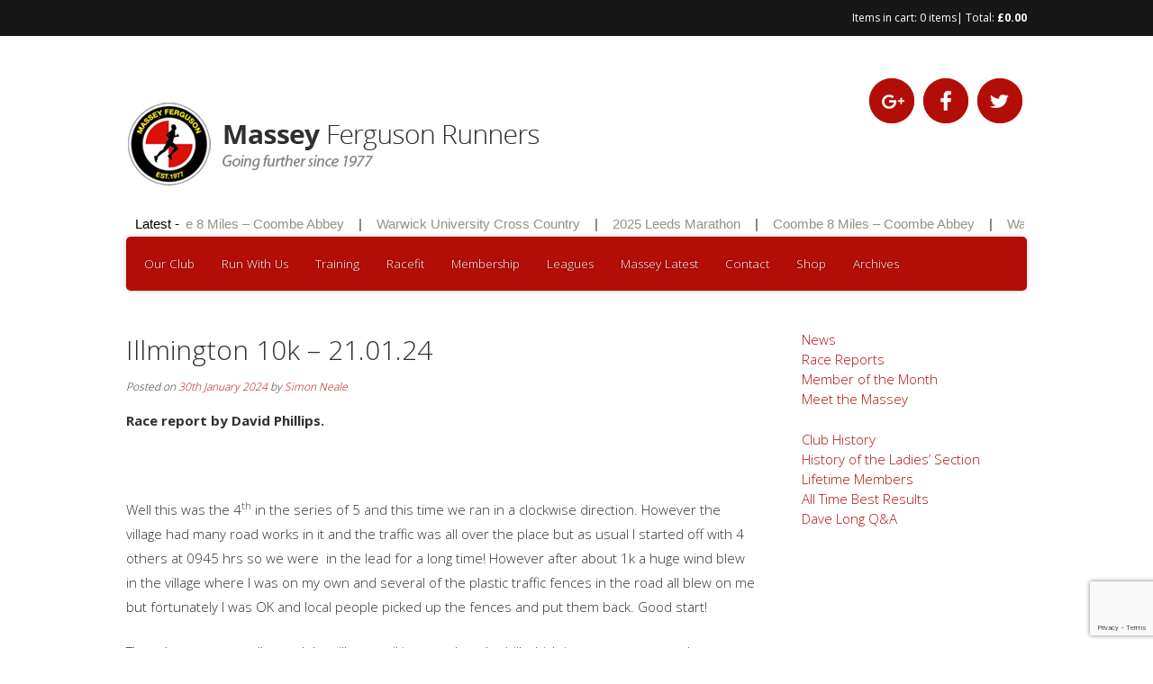

--- FILE ---
content_type: text/html; charset=utf-8
request_url: https://www.google.com/recaptcha/api2/anchor?ar=1&k=6LczOwIaAAAAAJDKGmhZvLf-mJYlcyPHmatCdh-q&co=aHR0cHM6Ly9tYXNzZXlydW5uZXJzLm9yZy51azo0NDM.&hl=en&v=PoyoqOPhxBO7pBk68S4YbpHZ&size=invisible&anchor-ms=20000&execute-ms=30000&cb=1tn9929uzh2x
body_size: 48226
content:
<!DOCTYPE HTML><html dir="ltr" lang="en"><head><meta http-equiv="Content-Type" content="text/html; charset=UTF-8">
<meta http-equiv="X-UA-Compatible" content="IE=edge">
<title>reCAPTCHA</title>
<style type="text/css">
/* cyrillic-ext */
@font-face {
  font-family: 'Roboto';
  font-style: normal;
  font-weight: 400;
  font-stretch: 100%;
  src: url(//fonts.gstatic.com/s/roboto/v48/KFO7CnqEu92Fr1ME7kSn66aGLdTylUAMa3GUBHMdazTgWw.woff2) format('woff2');
  unicode-range: U+0460-052F, U+1C80-1C8A, U+20B4, U+2DE0-2DFF, U+A640-A69F, U+FE2E-FE2F;
}
/* cyrillic */
@font-face {
  font-family: 'Roboto';
  font-style: normal;
  font-weight: 400;
  font-stretch: 100%;
  src: url(//fonts.gstatic.com/s/roboto/v48/KFO7CnqEu92Fr1ME7kSn66aGLdTylUAMa3iUBHMdazTgWw.woff2) format('woff2');
  unicode-range: U+0301, U+0400-045F, U+0490-0491, U+04B0-04B1, U+2116;
}
/* greek-ext */
@font-face {
  font-family: 'Roboto';
  font-style: normal;
  font-weight: 400;
  font-stretch: 100%;
  src: url(//fonts.gstatic.com/s/roboto/v48/KFO7CnqEu92Fr1ME7kSn66aGLdTylUAMa3CUBHMdazTgWw.woff2) format('woff2');
  unicode-range: U+1F00-1FFF;
}
/* greek */
@font-face {
  font-family: 'Roboto';
  font-style: normal;
  font-weight: 400;
  font-stretch: 100%;
  src: url(//fonts.gstatic.com/s/roboto/v48/KFO7CnqEu92Fr1ME7kSn66aGLdTylUAMa3-UBHMdazTgWw.woff2) format('woff2');
  unicode-range: U+0370-0377, U+037A-037F, U+0384-038A, U+038C, U+038E-03A1, U+03A3-03FF;
}
/* math */
@font-face {
  font-family: 'Roboto';
  font-style: normal;
  font-weight: 400;
  font-stretch: 100%;
  src: url(//fonts.gstatic.com/s/roboto/v48/KFO7CnqEu92Fr1ME7kSn66aGLdTylUAMawCUBHMdazTgWw.woff2) format('woff2');
  unicode-range: U+0302-0303, U+0305, U+0307-0308, U+0310, U+0312, U+0315, U+031A, U+0326-0327, U+032C, U+032F-0330, U+0332-0333, U+0338, U+033A, U+0346, U+034D, U+0391-03A1, U+03A3-03A9, U+03B1-03C9, U+03D1, U+03D5-03D6, U+03F0-03F1, U+03F4-03F5, U+2016-2017, U+2034-2038, U+203C, U+2040, U+2043, U+2047, U+2050, U+2057, U+205F, U+2070-2071, U+2074-208E, U+2090-209C, U+20D0-20DC, U+20E1, U+20E5-20EF, U+2100-2112, U+2114-2115, U+2117-2121, U+2123-214F, U+2190, U+2192, U+2194-21AE, U+21B0-21E5, U+21F1-21F2, U+21F4-2211, U+2213-2214, U+2216-22FF, U+2308-230B, U+2310, U+2319, U+231C-2321, U+2336-237A, U+237C, U+2395, U+239B-23B7, U+23D0, U+23DC-23E1, U+2474-2475, U+25AF, U+25B3, U+25B7, U+25BD, U+25C1, U+25CA, U+25CC, U+25FB, U+266D-266F, U+27C0-27FF, U+2900-2AFF, U+2B0E-2B11, U+2B30-2B4C, U+2BFE, U+3030, U+FF5B, U+FF5D, U+1D400-1D7FF, U+1EE00-1EEFF;
}
/* symbols */
@font-face {
  font-family: 'Roboto';
  font-style: normal;
  font-weight: 400;
  font-stretch: 100%;
  src: url(//fonts.gstatic.com/s/roboto/v48/KFO7CnqEu92Fr1ME7kSn66aGLdTylUAMaxKUBHMdazTgWw.woff2) format('woff2');
  unicode-range: U+0001-000C, U+000E-001F, U+007F-009F, U+20DD-20E0, U+20E2-20E4, U+2150-218F, U+2190, U+2192, U+2194-2199, U+21AF, U+21E6-21F0, U+21F3, U+2218-2219, U+2299, U+22C4-22C6, U+2300-243F, U+2440-244A, U+2460-24FF, U+25A0-27BF, U+2800-28FF, U+2921-2922, U+2981, U+29BF, U+29EB, U+2B00-2BFF, U+4DC0-4DFF, U+FFF9-FFFB, U+10140-1018E, U+10190-1019C, U+101A0, U+101D0-101FD, U+102E0-102FB, U+10E60-10E7E, U+1D2C0-1D2D3, U+1D2E0-1D37F, U+1F000-1F0FF, U+1F100-1F1AD, U+1F1E6-1F1FF, U+1F30D-1F30F, U+1F315, U+1F31C, U+1F31E, U+1F320-1F32C, U+1F336, U+1F378, U+1F37D, U+1F382, U+1F393-1F39F, U+1F3A7-1F3A8, U+1F3AC-1F3AF, U+1F3C2, U+1F3C4-1F3C6, U+1F3CA-1F3CE, U+1F3D4-1F3E0, U+1F3ED, U+1F3F1-1F3F3, U+1F3F5-1F3F7, U+1F408, U+1F415, U+1F41F, U+1F426, U+1F43F, U+1F441-1F442, U+1F444, U+1F446-1F449, U+1F44C-1F44E, U+1F453, U+1F46A, U+1F47D, U+1F4A3, U+1F4B0, U+1F4B3, U+1F4B9, U+1F4BB, U+1F4BF, U+1F4C8-1F4CB, U+1F4D6, U+1F4DA, U+1F4DF, U+1F4E3-1F4E6, U+1F4EA-1F4ED, U+1F4F7, U+1F4F9-1F4FB, U+1F4FD-1F4FE, U+1F503, U+1F507-1F50B, U+1F50D, U+1F512-1F513, U+1F53E-1F54A, U+1F54F-1F5FA, U+1F610, U+1F650-1F67F, U+1F687, U+1F68D, U+1F691, U+1F694, U+1F698, U+1F6AD, U+1F6B2, U+1F6B9-1F6BA, U+1F6BC, U+1F6C6-1F6CF, U+1F6D3-1F6D7, U+1F6E0-1F6EA, U+1F6F0-1F6F3, U+1F6F7-1F6FC, U+1F700-1F7FF, U+1F800-1F80B, U+1F810-1F847, U+1F850-1F859, U+1F860-1F887, U+1F890-1F8AD, U+1F8B0-1F8BB, U+1F8C0-1F8C1, U+1F900-1F90B, U+1F93B, U+1F946, U+1F984, U+1F996, U+1F9E9, U+1FA00-1FA6F, U+1FA70-1FA7C, U+1FA80-1FA89, U+1FA8F-1FAC6, U+1FACE-1FADC, U+1FADF-1FAE9, U+1FAF0-1FAF8, U+1FB00-1FBFF;
}
/* vietnamese */
@font-face {
  font-family: 'Roboto';
  font-style: normal;
  font-weight: 400;
  font-stretch: 100%;
  src: url(//fonts.gstatic.com/s/roboto/v48/KFO7CnqEu92Fr1ME7kSn66aGLdTylUAMa3OUBHMdazTgWw.woff2) format('woff2');
  unicode-range: U+0102-0103, U+0110-0111, U+0128-0129, U+0168-0169, U+01A0-01A1, U+01AF-01B0, U+0300-0301, U+0303-0304, U+0308-0309, U+0323, U+0329, U+1EA0-1EF9, U+20AB;
}
/* latin-ext */
@font-face {
  font-family: 'Roboto';
  font-style: normal;
  font-weight: 400;
  font-stretch: 100%;
  src: url(//fonts.gstatic.com/s/roboto/v48/KFO7CnqEu92Fr1ME7kSn66aGLdTylUAMa3KUBHMdazTgWw.woff2) format('woff2');
  unicode-range: U+0100-02BA, U+02BD-02C5, U+02C7-02CC, U+02CE-02D7, U+02DD-02FF, U+0304, U+0308, U+0329, U+1D00-1DBF, U+1E00-1E9F, U+1EF2-1EFF, U+2020, U+20A0-20AB, U+20AD-20C0, U+2113, U+2C60-2C7F, U+A720-A7FF;
}
/* latin */
@font-face {
  font-family: 'Roboto';
  font-style: normal;
  font-weight: 400;
  font-stretch: 100%;
  src: url(//fonts.gstatic.com/s/roboto/v48/KFO7CnqEu92Fr1ME7kSn66aGLdTylUAMa3yUBHMdazQ.woff2) format('woff2');
  unicode-range: U+0000-00FF, U+0131, U+0152-0153, U+02BB-02BC, U+02C6, U+02DA, U+02DC, U+0304, U+0308, U+0329, U+2000-206F, U+20AC, U+2122, U+2191, U+2193, U+2212, U+2215, U+FEFF, U+FFFD;
}
/* cyrillic-ext */
@font-face {
  font-family: 'Roboto';
  font-style: normal;
  font-weight: 500;
  font-stretch: 100%;
  src: url(//fonts.gstatic.com/s/roboto/v48/KFO7CnqEu92Fr1ME7kSn66aGLdTylUAMa3GUBHMdazTgWw.woff2) format('woff2');
  unicode-range: U+0460-052F, U+1C80-1C8A, U+20B4, U+2DE0-2DFF, U+A640-A69F, U+FE2E-FE2F;
}
/* cyrillic */
@font-face {
  font-family: 'Roboto';
  font-style: normal;
  font-weight: 500;
  font-stretch: 100%;
  src: url(//fonts.gstatic.com/s/roboto/v48/KFO7CnqEu92Fr1ME7kSn66aGLdTylUAMa3iUBHMdazTgWw.woff2) format('woff2');
  unicode-range: U+0301, U+0400-045F, U+0490-0491, U+04B0-04B1, U+2116;
}
/* greek-ext */
@font-face {
  font-family: 'Roboto';
  font-style: normal;
  font-weight: 500;
  font-stretch: 100%;
  src: url(//fonts.gstatic.com/s/roboto/v48/KFO7CnqEu92Fr1ME7kSn66aGLdTylUAMa3CUBHMdazTgWw.woff2) format('woff2');
  unicode-range: U+1F00-1FFF;
}
/* greek */
@font-face {
  font-family: 'Roboto';
  font-style: normal;
  font-weight: 500;
  font-stretch: 100%;
  src: url(//fonts.gstatic.com/s/roboto/v48/KFO7CnqEu92Fr1ME7kSn66aGLdTylUAMa3-UBHMdazTgWw.woff2) format('woff2');
  unicode-range: U+0370-0377, U+037A-037F, U+0384-038A, U+038C, U+038E-03A1, U+03A3-03FF;
}
/* math */
@font-face {
  font-family: 'Roboto';
  font-style: normal;
  font-weight: 500;
  font-stretch: 100%;
  src: url(//fonts.gstatic.com/s/roboto/v48/KFO7CnqEu92Fr1ME7kSn66aGLdTylUAMawCUBHMdazTgWw.woff2) format('woff2');
  unicode-range: U+0302-0303, U+0305, U+0307-0308, U+0310, U+0312, U+0315, U+031A, U+0326-0327, U+032C, U+032F-0330, U+0332-0333, U+0338, U+033A, U+0346, U+034D, U+0391-03A1, U+03A3-03A9, U+03B1-03C9, U+03D1, U+03D5-03D6, U+03F0-03F1, U+03F4-03F5, U+2016-2017, U+2034-2038, U+203C, U+2040, U+2043, U+2047, U+2050, U+2057, U+205F, U+2070-2071, U+2074-208E, U+2090-209C, U+20D0-20DC, U+20E1, U+20E5-20EF, U+2100-2112, U+2114-2115, U+2117-2121, U+2123-214F, U+2190, U+2192, U+2194-21AE, U+21B0-21E5, U+21F1-21F2, U+21F4-2211, U+2213-2214, U+2216-22FF, U+2308-230B, U+2310, U+2319, U+231C-2321, U+2336-237A, U+237C, U+2395, U+239B-23B7, U+23D0, U+23DC-23E1, U+2474-2475, U+25AF, U+25B3, U+25B7, U+25BD, U+25C1, U+25CA, U+25CC, U+25FB, U+266D-266F, U+27C0-27FF, U+2900-2AFF, U+2B0E-2B11, U+2B30-2B4C, U+2BFE, U+3030, U+FF5B, U+FF5D, U+1D400-1D7FF, U+1EE00-1EEFF;
}
/* symbols */
@font-face {
  font-family: 'Roboto';
  font-style: normal;
  font-weight: 500;
  font-stretch: 100%;
  src: url(//fonts.gstatic.com/s/roboto/v48/KFO7CnqEu92Fr1ME7kSn66aGLdTylUAMaxKUBHMdazTgWw.woff2) format('woff2');
  unicode-range: U+0001-000C, U+000E-001F, U+007F-009F, U+20DD-20E0, U+20E2-20E4, U+2150-218F, U+2190, U+2192, U+2194-2199, U+21AF, U+21E6-21F0, U+21F3, U+2218-2219, U+2299, U+22C4-22C6, U+2300-243F, U+2440-244A, U+2460-24FF, U+25A0-27BF, U+2800-28FF, U+2921-2922, U+2981, U+29BF, U+29EB, U+2B00-2BFF, U+4DC0-4DFF, U+FFF9-FFFB, U+10140-1018E, U+10190-1019C, U+101A0, U+101D0-101FD, U+102E0-102FB, U+10E60-10E7E, U+1D2C0-1D2D3, U+1D2E0-1D37F, U+1F000-1F0FF, U+1F100-1F1AD, U+1F1E6-1F1FF, U+1F30D-1F30F, U+1F315, U+1F31C, U+1F31E, U+1F320-1F32C, U+1F336, U+1F378, U+1F37D, U+1F382, U+1F393-1F39F, U+1F3A7-1F3A8, U+1F3AC-1F3AF, U+1F3C2, U+1F3C4-1F3C6, U+1F3CA-1F3CE, U+1F3D4-1F3E0, U+1F3ED, U+1F3F1-1F3F3, U+1F3F5-1F3F7, U+1F408, U+1F415, U+1F41F, U+1F426, U+1F43F, U+1F441-1F442, U+1F444, U+1F446-1F449, U+1F44C-1F44E, U+1F453, U+1F46A, U+1F47D, U+1F4A3, U+1F4B0, U+1F4B3, U+1F4B9, U+1F4BB, U+1F4BF, U+1F4C8-1F4CB, U+1F4D6, U+1F4DA, U+1F4DF, U+1F4E3-1F4E6, U+1F4EA-1F4ED, U+1F4F7, U+1F4F9-1F4FB, U+1F4FD-1F4FE, U+1F503, U+1F507-1F50B, U+1F50D, U+1F512-1F513, U+1F53E-1F54A, U+1F54F-1F5FA, U+1F610, U+1F650-1F67F, U+1F687, U+1F68D, U+1F691, U+1F694, U+1F698, U+1F6AD, U+1F6B2, U+1F6B9-1F6BA, U+1F6BC, U+1F6C6-1F6CF, U+1F6D3-1F6D7, U+1F6E0-1F6EA, U+1F6F0-1F6F3, U+1F6F7-1F6FC, U+1F700-1F7FF, U+1F800-1F80B, U+1F810-1F847, U+1F850-1F859, U+1F860-1F887, U+1F890-1F8AD, U+1F8B0-1F8BB, U+1F8C0-1F8C1, U+1F900-1F90B, U+1F93B, U+1F946, U+1F984, U+1F996, U+1F9E9, U+1FA00-1FA6F, U+1FA70-1FA7C, U+1FA80-1FA89, U+1FA8F-1FAC6, U+1FACE-1FADC, U+1FADF-1FAE9, U+1FAF0-1FAF8, U+1FB00-1FBFF;
}
/* vietnamese */
@font-face {
  font-family: 'Roboto';
  font-style: normal;
  font-weight: 500;
  font-stretch: 100%;
  src: url(//fonts.gstatic.com/s/roboto/v48/KFO7CnqEu92Fr1ME7kSn66aGLdTylUAMa3OUBHMdazTgWw.woff2) format('woff2');
  unicode-range: U+0102-0103, U+0110-0111, U+0128-0129, U+0168-0169, U+01A0-01A1, U+01AF-01B0, U+0300-0301, U+0303-0304, U+0308-0309, U+0323, U+0329, U+1EA0-1EF9, U+20AB;
}
/* latin-ext */
@font-face {
  font-family: 'Roboto';
  font-style: normal;
  font-weight: 500;
  font-stretch: 100%;
  src: url(//fonts.gstatic.com/s/roboto/v48/KFO7CnqEu92Fr1ME7kSn66aGLdTylUAMa3KUBHMdazTgWw.woff2) format('woff2');
  unicode-range: U+0100-02BA, U+02BD-02C5, U+02C7-02CC, U+02CE-02D7, U+02DD-02FF, U+0304, U+0308, U+0329, U+1D00-1DBF, U+1E00-1E9F, U+1EF2-1EFF, U+2020, U+20A0-20AB, U+20AD-20C0, U+2113, U+2C60-2C7F, U+A720-A7FF;
}
/* latin */
@font-face {
  font-family: 'Roboto';
  font-style: normal;
  font-weight: 500;
  font-stretch: 100%;
  src: url(//fonts.gstatic.com/s/roboto/v48/KFO7CnqEu92Fr1ME7kSn66aGLdTylUAMa3yUBHMdazQ.woff2) format('woff2');
  unicode-range: U+0000-00FF, U+0131, U+0152-0153, U+02BB-02BC, U+02C6, U+02DA, U+02DC, U+0304, U+0308, U+0329, U+2000-206F, U+20AC, U+2122, U+2191, U+2193, U+2212, U+2215, U+FEFF, U+FFFD;
}
/* cyrillic-ext */
@font-face {
  font-family: 'Roboto';
  font-style: normal;
  font-weight: 900;
  font-stretch: 100%;
  src: url(//fonts.gstatic.com/s/roboto/v48/KFO7CnqEu92Fr1ME7kSn66aGLdTylUAMa3GUBHMdazTgWw.woff2) format('woff2');
  unicode-range: U+0460-052F, U+1C80-1C8A, U+20B4, U+2DE0-2DFF, U+A640-A69F, U+FE2E-FE2F;
}
/* cyrillic */
@font-face {
  font-family: 'Roboto';
  font-style: normal;
  font-weight: 900;
  font-stretch: 100%;
  src: url(//fonts.gstatic.com/s/roboto/v48/KFO7CnqEu92Fr1ME7kSn66aGLdTylUAMa3iUBHMdazTgWw.woff2) format('woff2');
  unicode-range: U+0301, U+0400-045F, U+0490-0491, U+04B0-04B1, U+2116;
}
/* greek-ext */
@font-face {
  font-family: 'Roboto';
  font-style: normal;
  font-weight: 900;
  font-stretch: 100%;
  src: url(//fonts.gstatic.com/s/roboto/v48/KFO7CnqEu92Fr1ME7kSn66aGLdTylUAMa3CUBHMdazTgWw.woff2) format('woff2');
  unicode-range: U+1F00-1FFF;
}
/* greek */
@font-face {
  font-family: 'Roboto';
  font-style: normal;
  font-weight: 900;
  font-stretch: 100%;
  src: url(//fonts.gstatic.com/s/roboto/v48/KFO7CnqEu92Fr1ME7kSn66aGLdTylUAMa3-UBHMdazTgWw.woff2) format('woff2');
  unicode-range: U+0370-0377, U+037A-037F, U+0384-038A, U+038C, U+038E-03A1, U+03A3-03FF;
}
/* math */
@font-face {
  font-family: 'Roboto';
  font-style: normal;
  font-weight: 900;
  font-stretch: 100%;
  src: url(//fonts.gstatic.com/s/roboto/v48/KFO7CnqEu92Fr1ME7kSn66aGLdTylUAMawCUBHMdazTgWw.woff2) format('woff2');
  unicode-range: U+0302-0303, U+0305, U+0307-0308, U+0310, U+0312, U+0315, U+031A, U+0326-0327, U+032C, U+032F-0330, U+0332-0333, U+0338, U+033A, U+0346, U+034D, U+0391-03A1, U+03A3-03A9, U+03B1-03C9, U+03D1, U+03D5-03D6, U+03F0-03F1, U+03F4-03F5, U+2016-2017, U+2034-2038, U+203C, U+2040, U+2043, U+2047, U+2050, U+2057, U+205F, U+2070-2071, U+2074-208E, U+2090-209C, U+20D0-20DC, U+20E1, U+20E5-20EF, U+2100-2112, U+2114-2115, U+2117-2121, U+2123-214F, U+2190, U+2192, U+2194-21AE, U+21B0-21E5, U+21F1-21F2, U+21F4-2211, U+2213-2214, U+2216-22FF, U+2308-230B, U+2310, U+2319, U+231C-2321, U+2336-237A, U+237C, U+2395, U+239B-23B7, U+23D0, U+23DC-23E1, U+2474-2475, U+25AF, U+25B3, U+25B7, U+25BD, U+25C1, U+25CA, U+25CC, U+25FB, U+266D-266F, U+27C0-27FF, U+2900-2AFF, U+2B0E-2B11, U+2B30-2B4C, U+2BFE, U+3030, U+FF5B, U+FF5D, U+1D400-1D7FF, U+1EE00-1EEFF;
}
/* symbols */
@font-face {
  font-family: 'Roboto';
  font-style: normal;
  font-weight: 900;
  font-stretch: 100%;
  src: url(//fonts.gstatic.com/s/roboto/v48/KFO7CnqEu92Fr1ME7kSn66aGLdTylUAMaxKUBHMdazTgWw.woff2) format('woff2');
  unicode-range: U+0001-000C, U+000E-001F, U+007F-009F, U+20DD-20E0, U+20E2-20E4, U+2150-218F, U+2190, U+2192, U+2194-2199, U+21AF, U+21E6-21F0, U+21F3, U+2218-2219, U+2299, U+22C4-22C6, U+2300-243F, U+2440-244A, U+2460-24FF, U+25A0-27BF, U+2800-28FF, U+2921-2922, U+2981, U+29BF, U+29EB, U+2B00-2BFF, U+4DC0-4DFF, U+FFF9-FFFB, U+10140-1018E, U+10190-1019C, U+101A0, U+101D0-101FD, U+102E0-102FB, U+10E60-10E7E, U+1D2C0-1D2D3, U+1D2E0-1D37F, U+1F000-1F0FF, U+1F100-1F1AD, U+1F1E6-1F1FF, U+1F30D-1F30F, U+1F315, U+1F31C, U+1F31E, U+1F320-1F32C, U+1F336, U+1F378, U+1F37D, U+1F382, U+1F393-1F39F, U+1F3A7-1F3A8, U+1F3AC-1F3AF, U+1F3C2, U+1F3C4-1F3C6, U+1F3CA-1F3CE, U+1F3D4-1F3E0, U+1F3ED, U+1F3F1-1F3F3, U+1F3F5-1F3F7, U+1F408, U+1F415, U+1F41F, U+1F426, U+1F43F, U+1F441-1F442, U+1F444, U+1F446-1F449, U+1F44C-1F44E, U+1F453, U+1F46A, U+1F47D, U+1F4A3, U+1F4B0, U+1F4B3, U+1F4B9, U+1F4BB, U+1F4BF, U+1F4C8-1F4CB, U+1F4D6, U+1F4DA, U+1F4DF, U+1F4E3-1F4E6, U+1F4EA-1F4ED, U+1F4F7, U+1F4F9-1F4FB, U+1F4FD-1F4FE, U+1F503, U+1F507-1F50B, U+1F50D, U+1F512-1F513, U+1F53E-1F54A, U+1F54F-1F5FA, U+1F610, U+1F650-1F67F, U+1F687, U+1F68D, U+1F691, U+1F694, U+1F698, U+1F6AD, U+1F6B2, U+1F6B9-1F6BA, U+1F6BC, U+1F6C6-1F6CF, U+1F6D3-1F6D7, U+1F6E0-1F6EA, U+1F6F0-1F6F3, U+1F6F7-1F6FC, U+1F700-1F7FF, U+1F800-1F80B, U+1F810-1F847, U+1F850-1F859, U+1F860-1F887, U+1F890-1F8AD, U+1F8B0-1F8BB, U+1F8C0-1F8C1, U+1F900-1F90B, U+1F93B, U+1F946, U+1F984, U+1F996, U+1F9E9, U+1FA00-1FA6F, U+1FA70-1FA7C, U+1FA80-1FA89, U+1FA8F-1FAC6, U+1FACE-1FADC, U+1FADF-1FAE9, U+1FAF0-1FAF8, U+1FB00-1FBFF;
}
/* vietnamese */
@font-face {
  font-family: 'Roboto';
  font-style: normal;
  font-weight: 900;
  font-stretch: 100%;
  src: url(//fonts.gstatic.com/s/roboto/v48/KFO7CnqEu92Fr1ME7kSn66aGLdTylUAMa3OUBHMdazTgWw.woff2) format('woff2');
  unicode-range: U+0102-0103, U+0110-0111, U+0128-0129, U+0168-0169, U+01A0-01A1, U+01AF-01B0, U+0300-0301, U+0303-0304, U+0308-0309, U+0323, U+0329, U+1EA0-1EF9, U+20AB;
}
/* latin-ext */
@font-face {
  font-family: 'Roboto';
  font-style: normal;
  font-weight: 900;
  font-stretch: 100%;
  src: url(//fonts.gstatic.com/s/roboto/v48/KFO7CnqEu92Fr1ME7kSn66aGLdTylUAMa3KUBHMdazTgWw.woff2) format('woff2');
  unicode-range: U+0100-02BA, U+02BD-02C5, U+02C7-02CC, U+02CE-02D7, U+02DD-02FF, U+0304, U+0308, U+0329, U+1D00-1DBF, U+1E00-1E9F, U+1EF2-1EFF, U+2020, U+20A0-20AB, U+20AD-20C0, U+2113, U+2C60-2C7F, U+A720-A7FF;
}
/* latin */
@font-face {
  font-family: 'Roboto';
  font-style: normal;
  font-weight: 900;
  font-stretch: 100%;
  src: url(//fonts.gstatic.com/s/roboto/v48/KFO7CnqEu92Fr1ME7kSn66aGLdTylUAMa3yUBHMdazQ.woff2) format('woff2');
  unicode-range: U+0000-00FF, U+0131, U+0152-0153, U+02BB-02BC, U+02C6, U+02DA, U+02DC, U+0304, U+0308, U+0329, U+2000-206F, U+20AC, U+2122, U+2191, U+2193, U+2212, U+2215, U+FEFF, U+FFFD;
}

</style>
<link rel="stylesheet" type="text/css" href="https://www.gstatic.com/recaptcha/releases/PoyoqOPhxBO7pBk68S4YbpHZ/styles__ltr.css">
<script nonce="d0g6t2CF9r1j0RvwhGI2ig" type="text/javascript">window['__recaptcha_api'] = 'https://www.google.com/recaptcha/api2/';</script>
<script type="text/javascript" src="https://www.gstatic.com/recaptcha/releases/PoyoqOPhxBO7pBk68S4YbpHZ/recaptcha__en.js" nonce="d0g6t2CF9r1j0RvwhGI2ig">
      
    </script></head>
<body><div id="rc-anchor-alert" class="rc-anchor-alert"></div>
<input type="hidden" id="recaptcha-token" value="[base64]">
<script type="text/javascript" nonce="d0g6t2CF9r1j0RvwhGI2ig">
      recaptcha.anchor.Main.init("[\x22ainput\x22,[\x22bgdata\x22,\x22\x22,\[base64]/[base64]/[base64]/[base64]/cjw8ejpyPj4+eil9Y2F0Y2gobCl7dGhyb3cgbDt9fSxIPWZ1bmN0aW9uKHcsdCx6KXtpZih3PT0xOTR8fHc9PTIwOCl0LnZbd10/dC52W3ddLmNvbmNhdCh6KTp0LnZbd109b2Yoeix0KTtlbHNle2lmKHQuYkImJnchPTMxNylyZXR1cm47dz09NjZ8fHc9PTEyMnx8dz09NDcwfHx3PT00NHx8dz09NDE2fHx3PT0zOTd8fHc9PTQyMXx8dz09Njh8fHc9PTcwfHx3PT0xODQ/[base64]/[base64]/[base64]/bmV3IGRbVl0oSlswXSk6cD09Mj9uZXcgZFtWXShKWzBdLEpbMV0pOnA9PTM/bmV3IGRbVl0oSlswXSxKWzFdLEpbMl0pOnA9PTQ/[base64]/[base64]/[base64]/[base64]\x22,\[base64]\x22,\[base64]/w789w58beMOGIVDCiS3CghpVw7zDh8K9wqfCnMKpw6jDqBnCu2vDmcKdbsKqw6/ChsKCEcK+w7LCmTVBwrUZEsKfw48AwoFXwpTCpMKwGsK0wrJawpQbSBrDlMOpwpbDmjYewp7DqMKBDsOYwoQ9wpnDlErDmcK0w5LCmMKxMRLDtjbDiMO3w4QQwrbDssKHwppQw5EKHGHDqH3CuEfCscOpAMKxw7IYGQjDpsONwo5JLi/[base64]/Dp8KPwqrDssOzwr7DlcKmMS0dw48hCcOtCFnDj8Khw4FSw43Cm8O3EMOBwoDCgGYRwoDCg8Oxw6lsDAxlwrvDocKidyBJXGTDqcOMwo7DgxpvLcK/wo/Dt8O4wrjCjMKULwjDumbDrsOTNcOIw7hsV2E6YT7Dj1pxwr3Dv2pwesOXwozCicO0ejsRwp8cwp/DtRzDpncJwqEtXsOIDjthw4DDt3TCjRNNV3jCkzZ/[base64]/CkHXDoCslwrknw6LChcKYX13Ds8OjIVXDkMOSfsK4VwHCgBlrw6Jhwq7CrBoECcOYDBkwwpUlasKcwp3DrmnCjkzDigrCmsOCwrLDt8KBVcOocV8Mw5JmZkJtZsOjbmjCsMKbBsKcw54BFy/DuSErY2HChsKnw4AbZ8KsYy5Rw4IEwrxRwoVAw4TCvU7CpsKgAxsWeMOeesOdUcK2Y2RzwqTDs24Bw6EOHRHCgsOqw6MRe2BZw6IMwp/CpsK5J8KlLBZqW3vCt8OCYMOTV8OpK1oEHWHDhcKYdsOFw4bDjh/[base64]/[base64]/CkcOcw5syw63CjcOUw47DtX/CosOgw6YQLy/[base64]/TsOTw65Pw5BRwp/DmSnDq8O3EcOyfXx2woRqw6kpU18ywrxbw7jCtCQYw7hwR8OkwobDo8O0wrRrT8OdYyVnwroGSMO9w5zDjy/Dlm0PIi9/[base64]/K8OFw4MfWMKvSh/Cngc5wpEXdMOqBMKab2Ixw50gH8KFOmjDocKrCS3DnMKiF8OTfkTCuXVWNwzCmRrChnprL8O0IlZ1w4HCjDbCsMOhwqUBw7xiwqzDpcOVw4NvZUjDv8ORwoTDiGrCjsKPdcKAw7rDuVvCjmDDv8OIw5LDlRISEcK4Cg7CjzjDiMOXw7TCvDg4Wg7CoG/[base64]/DkCPCrsOiCGPCjSFDw4XCuMO5w6dZw5JZw4F/OMKIwr5pw4PDl2nDuXgZR0JHwpbDncO5VsKrQ8KMasOww5fDtC7CglfCnsO0cl4mZX/DtWRZMMOxJR1BIsKCG8KOdk0hNAgdFcKdw4Mgw6dYwrTDgcKUFMOGwpc4w67DlVddw51oX8KYwoYbOEQvw6hRa8Ouw7gAJMKZwrrCrMODwqJYw7wBwo1wAn0WOMKKwq0eP8Odwq/Di8KFwqt6AsKrWiU1wo4VesKVw4/DjRUpwpHDjmIgwoEDw63DgMOUwrjCiMKOw5/Dg1pAwqTCsjAJNj/ChsKMw78+HmFUFU/CqRrCuyhRwrB/wp7Dv3knwpbCgxTDpFPCpMKXTiXCpkbDrRc1dC7CoMKIbFBGw5XDsk7DmD/DuEotw7vDq8OewrXDvG1qw6N3TMONGsOmw5/[base64]/O8O0wqFtw5UBISMjw6A8UQvCkcOOPyx0wqLDpSLDpMOBwoTCp8K1wrbCn8KhG8KebcKXwrc8MxdZNh/CmsKVCsO3YcKxC8KIwpHDlhbCqiHDgGhwR3xQJsKadCvCiQzDpl7Dt8O8McORBMOtwq5Wf2bDsMO2w6zCvsKFCcKbwotOw5TDv0XCvB5yFnxYwpjDncOCw7/CpsKFwq58w7ddCcKLOgDCpsKMw4gfwoTCu1TCj30Gw63DhyR2WcKNw7TCs2dhwp42OsOxw4JfeCx2cxpAaMKxUnw+TcOBwp8XSGZjw4NMw7LDjcK+KMOWwpPDqz/DusKqFcK/woESd8Krw6Jtwo4DWcOmZsOxY0rCikrDkn/CvcKUTsOSwotEWMOtw6o4a8OFLcO0YXnCjcOyRTzDnCTDr8KcaxDCtBlywrU8woTCj8O4GBrCoMKnw5UvwqXDgjfDn2XCo8K4H1AYfcKYMcKow7LDh8OSAcOAbWxaGSsOwo/CmW3CmMK7wrjCtMO9d8KqCg/CjgZ4wrzCsMO3wqfDm8KLFDTCmnwKwpHCtcK6w6h3eGHDhC0ow49FwrrDsi4/[base64]/DMOqwpI0w4cIFU3CnjYUw7pudTXDmk1TJlvCsBLClVk5w5UFw5PDhBppcMOMcMOlMjLCusOXworCgnV8woDDjsOcAsO1G8KLeFsNwrDDt8K/H8K+w6knwq9nwr7DqCTCkG4ibHMZf8OHw78aHsOTw5LCtcOZw4siD3R6wpPDtFjCkcKWRgZiIRHDpzLDnRp6eAl2wqDCpU0AVsK0asKJHQrCi8OXw5TDoS7DtsOHPxLDhcK4wpM+w7ERQg1SUS/DhMO7CcKBcGdWMMOmw6RHwrLDmS/Dj3s6wp7Co8OaC8OmCTzDrBVpw4d+wqLDhcKBfm/Ci19ZJsOxwqDCrcObacK0w4fCgUrCvB4xDMKBYR4uRcKyTsKSwqgpw6k8woPCpMKvw5bCilYRwp/DgVZQF8ODwqAcUMKHI2MFeMOkw6bDs8ORw5XCu1zCnsKVwo/DuULDi3XDrE/CisKwf1DDtQ/DjBbDvB48wrVIwqw1wrjDljtEwpbCo3UMw7PDtzLDkHrCkkXCp8K5w55qwrvCscK3ETrCmFjDpyNFCkPDhsORw6fCm8KjH8Klw7ZkwpPDixxxw6zCtXdHUcKlw4fCgcKBBMKxwrQLwq/Dt8OMbcKdwpbCgj/CnsOQJ2FPCg1ow7nCqBvClcOpwpVew7jCocKHwpPCuMKaw4sGYAIUwpdMwppcHwgkWsKoaXjDgxUTfsOGwqQZw4Z+wqnCnVvCnMKSInvDtMKtwqJOw453XcO6woLCrGBSCsKIwqcfb3fCiBN1w4PDoBDDjsKYIsKkCcKGKsO5w5Y9wp/ClcOUJ8OKw4vDtsKUZ2cKwol7wpLDhsOFFsOowq97wofDtcKswrkEeWLCkcKWW8OqEsO8SCdew6dXJHR/[base64]/DsMKPJ0Q7w612w6NxdMORb0jDqcKQYCfDgsK3LGLCuzXDvsKdBMOPTmEkwqrCnm8yw5MgwrEZworCsXLDncKzEcK6w5gcUGMtAMOnfsKGEUDCgXh2w40bW3prw5fChsKHYW3CmWvCusKuOE7DpsKuYzd5WcKywo/ChTAZw5zDqMK9w6zCjm8qTsOzSSk4dCsLw54gcBx3C8KwwoVqDXQkfG3DnsK/w5PCqMKlwqFcXRg8wqTCiT3CvAvDhcKIwoB9KMKmF2xmwp5uIsKJw5s7CMOcwo47wqPCs0LCvsOTEsODcsKGM8KUO8K/HcO6wpQSPArDq17CvxpIwrZbwookO15nFMKvJMKSDMOOZcK/Y8O2wqXDgmLCtcKlw643fMO6acKmwpIJNMOIS8O3wrDCqiwXwoVDRDnDncKuYMOXD8OQwrFZw7/CocOTJkViZcK2cMOOQsKfcSt2KMOGw6PDhQnCl8K/w65FTMK3GU1pWcOIwpLDgcOwXMOvw4s/BsODw5EycU7Dl1fDj8Oxwolpc8Ksw7NqHgFawpc0DcOdK8O3w6QKZcKbMisEw4/Cq8KBwpxew4jDh8K+WWDDoGXCnWhIFcKxw6k0wovCrmgnVEouO3gMwqQFPENzfMO0fVpBGlnCj8OucsK2wpXCj8Oaw7DDoV4qccK1w4HDhg9YYMO2w5VcSnzDiiZqREoYw6vDmsOTwrfDhWjDmSpeLsK6RUgQw53CsQd+wqDDtUPCjGl/w43CnTUyXDHDp0c1w77DjkzCrsK6wqAbScKOwrBKfhXDgxfDi3p0JcKfw742YMOXBzcVMgBJDxjDkjZFPcKpScO3wrIGM1YLwq8ewqzCpGd2I8OiXsOzdB7DrQ9yIcOsw4nCq8K9KcOVw4ckw4PDjCITCHA6CMONY1/Cu8OXw6IEIMO1woUZIkMWw57DkcOpwp7DscKiVMKFwpE1AMOdwoHCnw/Cm8KcTsK8w5wgwrrDkSA8MhPCh8KkS1NxOsOdXgZAARzDgifDqMKbw7PDpwsOGx8ycwrDisONBMKEPS1xwr9VKcOhw50yFsKgP8OQwoQGOH1iwq7DssOpaBfDjsK4w713wpfDucKUw4TDk2rDusKrwopvN8KaagHCtsK0w4nDig9dP8OIw4V/[base64]/[base64]/DiBzDl8KZCkPDhcKrHmYfcsKJN1JnbMOtWwPDjMK1w4UywonCl8KowrMtwqF8w5HDpHrCkGXCqMKGOMKaOBDCoMK+ImnCl8KBIMOlw6gfwqB0fEMaw75/CAfCgsKfw5/DglxbwoIJasKeE8O+KMK4wrMKDhZRw6bDiMKrPcKbwqLCn8KCPBB1T8OSwqTDtcK7w5vDh8K9L0fDlMKKw5fCoxDDsHLDkFYQSQ7CmcOIwrAbXcK9w7xebsOGSMOzwrYJdkbCrz/Cvx3Dp2fDtcObIS/DvlUww63DgDbCu8ONB1BQw7XDosOmw6IUw6B3Fm1mchl5A8KQw7kew6wXw7LCoh5Fw60aw5tvw5sgwo3CssOiFMO7OClkDcKnwp5yK8OEw7PDucKJw7tDNsOuw6dxFnBzfcOZaGvChsKwwqRrw71Qw6bDnMK0JcKcMQbDl8K4w6t/PMOEfnlDR8KXGQYCAxRaTMKxNVnCniHDmjd9EwPCpWxhw69gwqQDwonCqMKBw7fDuMKsa8KaKkrDkH3DvFkAN8KfTsKPUylUw4rDhTB/ZcKww7tfwp4QwoNCwrYcw5nDhsOaUcKvF8OaV24/woB1w4krw5TDl2kDO1LDqVNJA0gFw5U+Nw8MwrViZyHDt8KYKygRO3Vhw5DCtRlCfMKfw6ZXw4DDq8OXC1Y0wpLDuA8pw5gnGVLCgXFsN8Kdw51ow6bCq8Opc8OuVwnDo3ViwpHCmMKFcX1tw5/CrkYWw5bCtHLDqcKIwroMKcKQwqZBT8OqNAzDrCxuwpxow7VRwo3CoDfDtcOoKAjDgx7DnV3ChQ/Cvh1SwrwcAk3Cj1jDuwkPOMORw4zDjMKSUF/DrEYjw7zDn8K+w7B5FXbCq8KIVMOUMcO3wpVONivCncKGRiXDosKPJVtaT8Oxw4PCjzHCjMKrw73CnT7CqV4vw7/DoMK4dMKUw7LCiMKow5TCq2XDiFEcJ8OeSmzCknrCims5DMOENSFTwqwUHwZVKcO5wqjCucO+UcOtw4rDsXg2wq0uwojCiBbDr8OqwrJ0wpXDgynDilzDtENrUsOMCmjCsD7Duh/CsMKlw6YOw67CtcOSOi/DgARfw5tGecOGNnbDmW57Y2TCiMKiTQoDwpdSwoggwqEfwqM3SMKWTsKfw6UNw5sMM8KDSsOYwo85w7fDm25/[base64]/d8KCwoUyRMKbw7XDk17DtjrCtsOrwrLCjTXDv8KrB8OIw7PCjUkcGcK6wr1DWsOFeBdBXsKQw5Z6wqNIw4HDs3oIwrrCjG0BQyMiIMKNAjESOHTDoFFKVktwZCoQYjDDmy7Dky7CgT7ClsKHNBzDuALDrHRHw5zDnxgpw4Mxw4XDo0bDo0tAZFTDu14Kwo3CmW/DmcO+KHvDu24bw6tSARrDgsK4wqEOw6jDuTIwWgoWwok7QsOTBiHChcOow7IVbMK1MsKCw78zwpxtwqFgw4jCiMKIXiPCvTvCs8OmacKww4o5w5PCuMOTw57Dpw7CgXzDhCYwNsK0w6o1wpoJw6htZ8KHd8OhwozDhcOxfUvCn1TDlsOnwr/CjXbCt8OlwrtVwrR6wrI+woJIeMOeRyXCqcOzfklyKsK7w4hub0Ibw5Iuwq/DjV9oXcOowoYtw7FJMcOoe8KHwozDkMK7IlHClzrCg3DDo8OiMcKIwrMfKAjChzbCgcOPwrPChsKOw6jCsF/CssOiw5jDjsOrwobDpcO8H8KSf0wGLT3CqcOFwp/DshpVXRNGRsOvLQAiwq/[base64]/ClsKWwqXDmcKHLcOKLzkow6tPw71JwrDDkcKdw511McOTbXMVLcO/w6Epw5N8eBlzwqwDXsOXwoNYwr7Cm8Oxw7c1wpXCscOvdMOpdcKFe8O/wo7DgsOawpMuci8Cc1cgL8KHw5zDlcKvwo7DosOfw5ZOwpE9aXAfURvCkWNbw743EcODwr/CmAzDmcKbAwbCrcKMwqHCpMOQJcOKw6PDosOvw6nCnkXCpmEqwq/[base64]/[base64]/acKHdMO8w6xNw48DHV3CjnrCq8O/S8O/dBoGwrYlWcKPVDHCiTMDTsOKJsKsZsKqYMOzw7HDv8OEw6fCq8K3I8OJVsONw4PCtQQBwrfDnTzDn8KSVw/CrHkBHsOSccOqwqvDugQiZsKWK8O7woZpYsOmWjwxWwTCq1cWwoTDjcO8w7F+wqY3IFZDQj/[base64]/[base64]/[base64]/[base64]/DiMOFw6AzJsOfw5rCocOiw4HCj8KPccOgwrlzw6MfwpXCmMKswpjDhMKHwqnDscKswrTChUtMJDDCqMOcbcKDJGFpwq1mwoHCvMOKw43DgRbDgcKEwq3DnxR/Ek0KGAjCvkvDm8Olw4BhwqkcDMKJwpDDg8Odw4A5w6hSw4QGwoI+wqdOJ8OVKsKCC8O7fcKSwoA1OMKZC8OIw77DhwLCsMKKBWDDt8Kzw7t/w4FIZ2VqCRHDum1vwoPCh8OKIkQZwofCgnPDqyMOUcKyXFwpaTUFM8KHW1B4GMO5McO7fGzDmcKXR2zDi8K9wrJ4YFfCm8KFwqrDk2HDtXvDnFh/w7vCrsKAfMOcccKOVG/DjcKMS8OnwqDCtBTCgi1uwqfCqcK0w6fCum7Dmy3Dg8OfD8KQPxFdO8KewpbDusK4wrBqw6PDi8KiJcOew4pMw586LgnClsKYwokRDB4pwp0BLz7CrX3CgQvClkp2wqU8DcKNw7zDlE1owplBH0XDgivCscKaG3ddw7BTSsKrwosvW8KZw70/[base64]/D8K3wqMrw58iTRHCosOTw7DCjMKEcSohw4Uow4HDhsKjbMK7HsK1bsKaHsK0LGAGw6oYc0MUFhjCr0Rzw7LDqCRKwrgxGjlrM8O9CMKTwqQKB8K8AiY9wq4YWcOqw58ja8Olw5ERw7cqHyjDr8OLw5RAHMOhw5xKRcORZTvClkrCoXTCiQTCgw/CmiV5asO2cMOmw6gEJg84EcK0wq3CsRs0XMKWw6ZqBcOoDsOmwoxpwpMnwq4Kw6nDkkvCqcObS8KIDsOUCDnDjMKHwpF/O2bDtl5lw71Kw6PDml9Pw7YzZ2sdMHnCg3M3HcOQd8Kbw45SEMOtwqDCgsKbwqY1ByDCnsK+w6zCl8KpAMKuKTRACTATwrIcwqQ2w5s4w6/CggfCm8OMwq4sw6UnG8O5KCvCiBtqwoLCqsKlwpvCoi7CvX9DQ8OoIMOfP8KnY8OCB1/[base64]/DnAs9SsKgwojDtikGfcOuw4/Dr8KKw4XDgWbCuFRJV8OgEMKuO8KKw5HDnsKBATRswpHCpMOaVVAGDMKGCwvCoUcGwpgBWFFxRsOCaF7Ckm7CkMOwVsOiXgvDlWEucMKSIsKAw4vCqUdqfMOKwp/CqsKgw6DDpjtdw4x1MMOYwowaAXzCoSVTGTFOw44QwowqZ8OPMhxZbcKReETDl1A0ZcOFw54Xw7jCsMOLMsKLw7XCgMK/[base64]/CnGXDv2/Djm9Vwrt+w6ZPwr9aA8KUw6XDvsOOXMK2woTCoBTDk8O1a8Ojwr3Dv8ODw5rCssOHwrluwpp3w6xTGXfClxTChmRXYMKKU8OZbsKvw7/DgQdsw6x3PT/[base64]/DmcKAP8KtMcOQFXl3wr3CnMKLwpzDq8KgEArDosOew7BIPMKZw5LDucKowp50KwjCkMK+DBYzeRfDh8Odw7rDkMKyZmYab8OtNcO2woENwqlCcGPDg8Ojwr1MwrLCnmLDqEnDqsKMQMKaYhszLsOWwpl2wojCjm3DnsOjRMKABDXDoMO/TcK6w557bDBDUV9CScKQeXzCnMKUN8O/w7nCqcOzTMOcwqU4wqbCj8Oaw7thw7F2JMO1OnFjw6dAH8K0w6RVw58iw7LDksOfw4rCtDLDh8O/ccKSb1I/[base64]/dlHDqkpFZm8pwpjCkFTCjcKywp3DlWF5wrYpw41/wro8cmPDjQrDgsKyw6zDkMKtaMKIaUpFYhjDqsKSJxfDjUgFwr/Dsy1qw55uAlloWHRzwr/CpMKqDCUiwpvCrn1cw44twrXCosO+ZQ7Dv8K+w4DCjUPDtTVZw5XCjsKzJcKFw5PCscKKw5FAwrJKNMO/J8KrEcOowpvCtcKDw77Du0jCiWHCqcOXE8Omw7jDtsOdD8OtwqM4WRnCmQzDnFJUwrnCsxZ9wpLDmcOhAcO6QsOnOw/DjHPCs8ODFsOawo5oworCusKWworDowo4AsOXVFLCnGzCvFDCmWHCvkspwrU/IcKqwpbDqcKWwqFURE3CvxdsLEPDrcOOLMKAdBsQw5Usf8KgdcKcwoTCksKqETPDqcKywrrDgClhwprCosODEcKfX8OBHxvCscOLd8KZU1YHw7k+w67Cl8OnAcKeOcOPwq/CuyHCo38kw7bDtDTDng9GwrjCgCAAw6JUdG8zw78EwqF9Nk/DlzHCl8K5w5TClk7CmMKGEcOFLkJ1EsKhM8O8wrDDqFrCr8KMJMK0GW3CgsKTwq/DhcKbLivCrsOKeMK/[base64]/DoMORwq/DqH/DjxLCsnPDj3HDqsKWaW/CsFsLB8K9w7Bfw6nCm2fDicO4NFLDqkHDu8OYXsO1JsKnwobCm3IMw44UwrQ2KsKEwpV5wrDDki/DoMKdE2DClAcma8O+JGDDpCQWGwdpW8K0wpnCjMOMw7FbDHPCssKmFD9gwrc8DF/[base64]/CncO2wrLChAcLL8O9fsONYWRUDcOlw6ImwozCsG9LwqwWw5AYwqLDgg13JBVtP8KowpHDqjLCvMKfworDnSzCq3/[base64]/CuAh+HMO7w54oamx2ISQVwphRw5o0a2Vowo7DssKkWCvCu38+dMOPZEfDv8Kve8O5wo0tHGDDqMKZfWLCsMKkA2BeesOFScKNG8KywovCi8OBw5MvSMOKAcOTw4QoHXbDuMKqWl3CswBowrkVw69EHiDCgUAjwpQPaxXChiXCgsObwrAbw6hOMcK/[base64]/aFvCr8OVw74OJwpZw7MCXFPCl0PDkVkDw6fDoMKPHHbCgwAvfcOhYMKMwobDrVYxw5Fhwp7ClCFEU8Kjwo/CqsKIwprDhsKlw6x0eMKpw5hGwqfDkEdLUUh8VsKxwpTDr8OTwpbCnMOBaHcrVWxoKcK3wpRNw4p0wqjDvcOUw5zCrWpFw5p3wrrDicOZw4XCosK0CDcxwqo6FBA+wp7DuTZtwp5awq/Dk8KswphvBnByRsOgw7JdwrYeTnd3R8OZw6w1ZE8wST3Cr0jDgywrw57DmUbDiMOJCTtrbsKewqvDgT3ClRsjTTjDn8Orwp06wpZ4H8K+w7XDuMKCw7XDpcO4w7bCjcO6PMOTwr/CnyPCvsKrw6YKOsKKDkxSwozCk8O3w7PCrhHDmX9+w6TDo10xw6ZKw4LCv8O5NkvCvMODw55IwrfCrW0Lfx/CkXHDlcK8w7bCg8KVNMKwwr5INMOMw7DCrcO8RjHDiHPDqUlPwpXDgC7CvcKhHi5CKVnCicOTR8KlIAXCnTXCv8OkwpwTwr7CgA7DuzV8w67Dv2/CjzjDhsO9fcKQwojDuWgYIE/[base64]/CisKrwofChCzDicKMw7bCssOZSMO7RTUNHFYtFnzDkXwNw7/[base64]/CssK2w7XDjsOIw7RpQwIvDMK3Y3QSw5vCv8OIFcOLecOhNMKawrDCriIFfsOmTcOqw7ZVw4zCgW3Dr1fDt8O9w7bCujQDPcKzKBlSARrDlMO5wrEIworCscKtLwrCm1Y9ZMOmw7xow4wJwoRcw5XDocKoZ3vDtMKGwofDqBHCvcKmQcObwp9vw6TCuy/CvsKPbsKxRU4DPsKAwpTDvmhtRsKkR8Orwr9cacObIggTG8OcB8OZw6XDsjlMM2YTw5XDnMOgXFjCtsOXw5jDsBnDoHHDiybCqCcvwobCrsKnw4rDrisPK1RIwp5YYMKXwqUQwo/CpAPCkTzCvkl5c3nCs8KJw5TCosO0firDskTCtUPCvCDCs8K6asKyKsOQw5V8D8OdwpMjKMKFw7UBMMO4w6RWU0wgbETCvsOFOT/[base64]/[base64]/DqU7Cr8Orw7vClUYQwofDmsOtwqHDi3IEwqlLw6UFB8K+e8KAwrbDpk9tw6w3w7PDjQ4rworDtcKtXgrDocO8CcO5KSBOPwjCmAZkwpzDm8K/ZMOpwqXDlcOLLl9bw65DwrdLVcK/McKGJhg8ecO3cHEfw48tM8K5w6fCqW1LXsKsPcKUdcOew5NDw5skwovCm8Orw4TCtnYJRG3DrMK/woECw5MWNB/[base64]/C1nCmAHCn0p0HxFhwrEww4PCpGVcw5lww6ljBiPDscOYQcO+wpXCgGYUSTkzHynDqMOzw5zDqcKawrNxW8O+b0p4wpTDj1FHw4fDsMK9DC/DvsK/wqkfJAHCpBhXw74rwprCgHQzTcO5QmdVw7YeKMKZwqkgwq17XMOmXcOdw4JfFyfDil7Ci8KLDcOWDsORb8K5w5XCt8O1woUQw4PCrmIjw5XCkSbCv1cQw6cRP8OIImXCo8K9wrzDj8OpOMKaCcKzTEsVw455w6AnIcOLw5/DpTfDozp3NcKPPMKTwo7CqcKiwqrCgcO/w5nCksKMcsOWFgczN8KSB0XDr8OWw50gaWkSJjHDpsK1w5/DgCNewqtIw6g9PSnCscOTw7rCvsK9wpkfHsK2wqDDoU/DmcKuRBUFwqnCuzEHScKuwrUPw5xhUcOaaVpofXM6woVjwoHDvyRPw5DDisKvMDDCm8Kmw7HDmMOMwojCpMK0wo4wwp5ew77DlSt0woPDvn8Nw5HDlsKmwrRDw4fDkR8iwr/[base64]/wrBdwpvDh8O1fXYuasKdw4p/fMK5eDLDo8ORw6txb8OIwprCiTTCr1okwpkww7RJX8KlKsKqHgrDmX5tdsKkwo/Ci8K9w6nDmMKuwoTDjzfCjk7Cm8KewpvCncKaw63CvS/[base64]/DmDlSwrrChW7Cp0t3w7otBW7CvsOYwqMsw5PDgEhhHMKrJsKnEMK/[base64]/CpcOnXGExJ8OowqUXesOLb0IROMObwqfCtcOqw4PClsKMEsK0wosuIcKcwpDCqTTDq8OeTk/DhSYxwohiw7nCmMOgwqN0YTrDtMKdJiRoIF4/[base64]/CgsODQ8OHCU4TPGTCknB0IARCw5AXTQrDiiIXfQ7DrHUowq9KwosjC8OiZsKJwovDhcOVGsK3w7E2PBAxX8KUwpHCocOkwoF5w6kywo/DpsKhSsK5wpwkacO7wrsvw7XDucOEw7l8X8KcM8O1JMO/[base64]/[base64]/DhsKJw6fCuMKrwpV0UsO6cMKuDghjT8Kjw6vDpWRRLwvCjsKCf1XDssKFwo4vw4fDtBrCjG/Cp1/Cm07CncOlScK/D8O+EcO6HcKQFHYPw5wIwoMtVsOOJcO2JDw9wrLCgcKewqbCuDtRw6Qjw63Dp8KzwpIGdMOuwoPClBjCjkzCgcOuwrZlXMKWw7sBw5TDrsOHworCjlvDoSQlKsKDwpFdTsObD8K/ZGh0Si0gw73Do8KgElEqCMK8wpZQw49jw7woK217RDBTFsKCMcKUwpbClsKCw4zChkPDlsKEHcKrXMOiPcOpw7LCmsKww5bCjG3Diig1ZmJEdQzDksO5a8KgJ8KRP8OjwpUaED8BckLDmAfCr08PwprCg1k9Y8OLwpTClMK1woRjwoNiwo/DrsKUwqHCtsOOMMKYw7TDkcOIwoAzaSnCssKNw7PCp8OXD2bDssOGw4XDncKNOAnDohskwrpRI8KCwpzDnCJDwr8gWcOBXHkmH2hnwpfDknoGJcOyQsKbC384VERLBcOHw6rCisKsccKQeSNlGnnCjywOLQrCrMKTwoTDuUjDrmTCqsOawqfCsh/DuQfChsOjFMK2GMKiwoXCscOuM8K+OcKDw7HCnnDCmGnCmXEOw6bCq8O2By5Two/DtD5wwrxlw4F1w7p0H3Vqwpk3w4Bpc35IcmnDtGrDhcOsbThpwoY4QgzCjCo4WMK9R8Opw7bChTfCvcKywozCpMO9esO+XhDCtBJLw6rDqF7Dv8Ocw6EXwoDDuMK8Dz3DsREvwq3DriVtQx3Dt8OiwrYMw5jDnDdAOcKBw4lpwq/DjsKTw6TDu3QHw4jCsMK4wrF2wrRUI8Onw7/DtcK/[base64]/CjsOtOxZQwp7Cr2TCoA4bdjbCj3UgF0/ConfCqGBSWEvCtMOmw5XCsVDDu3AGXMKlw5sAI8KHwrkWw5LDg8OFEDYAwqjCpWrDnA/[base64]/cDIyw4/DnSZCRMODdWTDoCnDgHUGNcO1LATDpsOqwobCtE88wozDmRNTPcOQDwcjXADCncKiwqJvUDrDlcORwrbCtsO4w6FQwrTCuMOUw5rDv23DjMKUw7DDmgTCm8K1w6vDpcOnPETDosO2ScKZwpcYaMOtGcO/ScOTHQI9w64OVcOxTV7Dv03CnE3CscObOU/CpFzCu8KawrDDh0LChcOdwrkLEn8nwrRswp8Ywo/DhsK6VMK4G8KyIh3Dq8K3TMOFaBhPwojDtcK6wqTDpsK5w7jDhMKpw59twoDCrsO4Y8OsM8KuwoxNwrYXwqMnDmDDjsOLdsKyw7EVw6FPwow9JSBzw5FdwrF1CcOQNHZBwrXDvsO+w5bDusO/R1/DpQ3DgD7DghnCn8KRNsKPL1bCiMOfFcORwq1lMD3CnkfDgDTDthQVwqzDrzwbwoPCi8KMwol3wqd/DEPDssKywrlzA34oYMK9wqnDuMKHPsKaIsKSw4M1FMO3wpDDrcO3KUdVw5jCv35WY0NWw53Cs8OzCMOzfR/Cq29GwokXCErCq8Ohw7NGejpICcOmwo8VScKLM8Kmw4Vrw5gGSDjCmE1SwpvDtsK/KX58w6EhwqwYcsKTw4XCiV/[base64]/[base64]/CrT7DqU9GXGLDlMKIM1hKw6/Dq8K3wrFnw6jCicOsw7XCoRVVfHtNwq0Qw4nDni5iw6RjwpQEw57CksO/fsKgL8O/wrzCpcOFwpjCiUI/w5TDkcO8BF8aOsOeLhrDkB/CsAzDmsKkQcK3w5LDo8O9VGXCvsKBw51+L8KJw6/Dl1TCksKAMm7CkUfDjhnDkkHDqsOGwqZ6w4TDvy/ChXZGwqwJw5p+E8KrQMOfw5gjwq5QwpvCsV/CrnQzw7jCpALCiA3Cjy0KwpzCrMKhw7gBCAvDkTLDv8OYw5Y/wojDp8KbwozDhHbCm8KXw6XDtcKww4tLABLCqVnDniw+D2rDhkoBw7kcw5PDmU/Cix/DrsKrwqDChX8zwozCm8Orw4o0RcOvwpF4MVbDlh8gT8Kxw68Dw7/CsMOZwqzDuMK4JhPCmMKOwqfDtUjDlsKDPMOcw47Cn8KNwoTCtT4UOsKZUFdcw5hywohpwoIaw7xtw4/[base64]/[base64]/wrLConJeAh7Cs8OLwq0qA8OjwrfDv1bDucOwdzrCiHtWwo3CrcK5wqUIw5w4DcKfF0NuU8KAwoswYcObbMOZwqDCh8OLw67DvFViK8KBc8KcBADCq2pRwq8xwqQ9G8OZwpjCigHCgE50ScKVasKjwqVIGGsRCgYrSMK/worCjyPCiMKPwr3ChwgrPS11aT57w6cnw5rDgjNVwqfDpwrCimrDu8OhJsOAD8KAwoobYATDqcKDLVrDvMOxwobDnjLDqV0cwr7CoHQAwpjDhUfCicOywpMbwrLDk8O/wpVPwrsQw7hlw7kJdMKyJMKAZ0TDgcOkblBVU8O+w5AOw6XClmPCllorw6rCi8Oww6VFA8KfdHDDo8O4asOFcQDDt0PDgsOMDAVLLmXDlMORYRLChcKFwp3CgRfCnxnCk8Kbw7Jvd2MmAsO1fXBcw4Eqw5ZxWsK0w51CVTzDt8Oew4nDq8KyfcOfwo1fb0/ClFHCncO/[base64]/[base64]/[base64]/[base64]/e8K2w6RQRj7CkDnCgR5nw5c+YHbDoMK1X8K5wp8LbMKQTMKzbFLCssOTaMONw7zCmMKBPBwXwrNHw7TDgktTw6/[base64]/DosKtw7Iqw7fDsSvDn8OpeMOuOMOrTMKKYGVRw6tLBsOMK3DCicKcUDnDrXvDoyBsZ8OWw7FRwq4Xw50Lw49MwqNEw6RyFg0ew5Fdw5ZfZmXCrsOaMMKJdMKAGsKFVMKATlbDo3pjw5cTTyPCvcK+I2UoGcK0AhXDtcOxRcKTw6jDqMK1X1DDrsKpCAXCmsKEw6/[base64]/CncKKw5TCukXCizFrZ8K/fiLCpMOGwpTCoMOhwojCklMBJMK/[base64]/DrD7DhMOCRQ7DrjB2X8KQE2XDp8O0Z8OEEcOZwoNsGcKuw77CiMOQwrPDrAkRJlfCsjUtwq19w6kmQ8K6wp/ChMKpw6c4w4nCuyMgw73Cg8KnwqzCrm4Uw5dmwplLHcKiw4fCpXzCsFPCmcKfWcK/w6rDlsKMFsOXwrzCh8Oxwr89w7hPSW/DvsK+DSpewpLCicOvwqHDl8Kww4N1woDDncO+wpohw7nDssONwrTCusOLXk4HGCfDq8KUJcK+Qn/DgFQ9GGPCiTQ1w5bCjCPDlsOAwpclwrtHf0h5ZcK+w5EtMURVwrfDujslw5LDm8OYdCYtw7kSw7vDg8O7CMOIw7rDkmcnw4XDlcO3F1bCg8KJw6vCnxo6Ilpaw7lvKMKwcDjCpAzDvcK5IsKmB8O7woDDqRzCs8OkRMOZwpDCm8K+AMOLwplPw6/[base64]/CnwFDVsKdw5vCh1ppTMKCVHckDMOFBgYNw7/CvMK/FSPDgsOZwonDvz8JwovDu8O+w5QVw6/DpcOhMcKVPhhxwpjCpQHCm0UWwrXDjDREwpHCoMKSWWxFE8OAA055SnjDuMKCScKHwr3DiMOaekgkw59tH8KuScOUC8O8XcOhGcOrwofDkcObAFvCiRsGw6jDq8K/csKpw4xuwobDjMOGIHlOcsOKw5fCl8OYRSwWasO3woNbwqLDvWjCqsOAwqhBc8KqZcK6N8K9wqrCmsOZBGlMw6Buw60nwrXDnk7CgMKrN8O/w4PDu38EwrNFwqZrwo9ywqfDolDDg2fCunlzwr7CoMOXwqXDn1HCpsORw6fDoE3CtTLCpj3DgMOtAE7Dvj/CucOlwoHCkMOnAMOwbsO6BsO4HsOqw6nCvsOYwpPDiUsjLjwMTXcTQsKLGcK/w6/[base64]/DkEzCv8KtGcKTwrsgJRQhYiLCljJdGBDDm1vCnmMmw5gKw7/[base64]/ClUQnwp8tw78ww5FBeB3CoGpXwoDCs8KeM8KUEEXDgMK3wq0mwq/[base64]/DiMO5PRRXAMK0Lg3CksOywoVjw7Z1wotOwrDDgMKkY8KZwoLDpMKowqthMHzDpcKCwpXCi8KvJi1Kw4TDq8K7U33Cu8O4w4LDhcOZw6rCpMOSw4UQw5nCqcKzZMOmS8KGHRHDvQ/Cj8K5ajzCgcOuwqPDjsOyGWcGKHYiw5ZPwrZpwpJWwrZ/VkvDjkDDtz7CkkETSMKRMCUgwpMNwrDDly7Cj8OOwqxAYsKATi7Dv0LCm8K/XV/DnmrCpRpvX8OSRyI+SlnCi8OCwoU1w7A6R8O1w7XCoEvDvMKKw74lwq/Cl1LDmA9gaizCqwwfFsK9JsK+IsOJb8K3AsOeSX3DqcKnOcOGw4TDk8KlFcKbw7h1H0XCvnHDqnjCksOcw7NQLVDCuTDCrF5UwoJDwqoAwrZpMzZ2wr8bDcO5w69rwrR4F3XCkcOiw5HDlsKjw7wcZwrCghIrR8K/EA\\u003d\\u003d\x22],null,[\x22conf\x22,null,\x226LczOwIaAAAAAJDKGmhZvLf-mJYlcyPHmatCdh-q\x22,0,null,null,null,1,[21,125,63,73,95,87,41,43,42,83,102,105,109,121],[1017145,536],0,null,null,null,null,0,null,0,null,700,1,null,0,\x22CvkBEg8I8ajhFRgAOgZUOU5CNWISDwjmjuIVGAA6BlFCb29IYxIPCPeI5jcYADoGb2lsZURkEg8I8M3jFRgBOgZmSVZJaGISDwjiyqA3GAE6BmdMTkNIYxIPCN6/tzcYADoGZWF6dTZkEg8I2NKBMhgAOgZBcTc3dmYSDgi45ZQyGAE6BVFCT0QwEg8I0tuVNxgAOgZmZmFXQWUSDwiV2JQyGAE6BlBxNjBuZBIPCMXziDcYADoGYVhvaWFjEg8IjcqGMhgBOgZPd040dGYSDgiK/Yg3GAA6BU1mSUk0GhwIAxIYHRHwl+M3Dv++pQYZp4oJGYQKGZzijAIZ\x22,0,0,null,null,1,null,0,0],\x22https://masseyrunners.org.uk:443\x22,null,[3,1,1],null,null,null,1,3600,[\x22https://www.google.com/intl/en/policies/privacy/\x22,\x22https://www.google.com/intl/en/policies/terms/\x22],\x22QUlPsoq7uBcOwRU2lYCrbDirplbIoDT4w0NcNk1GNHE\\u003d\x22,1,0,null,1,1768283899667,0,0,[142,6],null,[75,101,101,158],\x22RC-CQYQN-5YUld6RA\x22,null,null,null,null,null,\x220dAFcWeA7nk-jLyxhxve-u43cIw-AwHrwWjnAs-goGCe4iD4cawxs9pGEOvV3fKfdn-MDF5Egk59U5HdnMgtpFwfpm3meMRiXWbg\x22,1768366699593]");
    </script></body></html>

--- FILE ---
content_type: text/css
request_url: https://masseyrunners.org.uk/wp-content/uploads/maxmegamenu/style.css?ver=a1f5af
body_size: 272
content:
@charset "UTF-8";

/** THIS FILE IS AUTOMATICALLY GENERATED - DO NOT MAKE MANUAL EDITS! **/
/** Custom CSS should be added to Mega Menu > Menu Themes > Custom Styling **/

.mega-menu-last-modified-1750411211 { content: 'Friday 20th June 2025 09:20:11 UTC'; }

.wp-block {}

--- FILE ---
content_type: text/plain
request_url: https://www.google-analytics.com/j/collect?v=1&_v=j102&a=794497328&t=pageview&_s=1&dl=https%3A%2F%2Fmasseyrunners.org.uk%2Fracereports%2Fillmington-10k-21-01-24%2F&ul=en-us%40posix&dt=Illmington%2010k%20%E2%80%93%2021.01.24%20%E2%80%93%20Massey%20Ferguson%20Runners%20Club&sr=1280x720&vp=1280x720&_u=IEBAAAABAAAAACAAI~&jid=1439847392&gjid=615645372&cid=898694483.1768280299&tid=UA-210117476-1&_gid=48640757.1768280299&_r=1&_slc=1&z=385146697
body_size: -451
content:
2,cG-MR2X377JFS